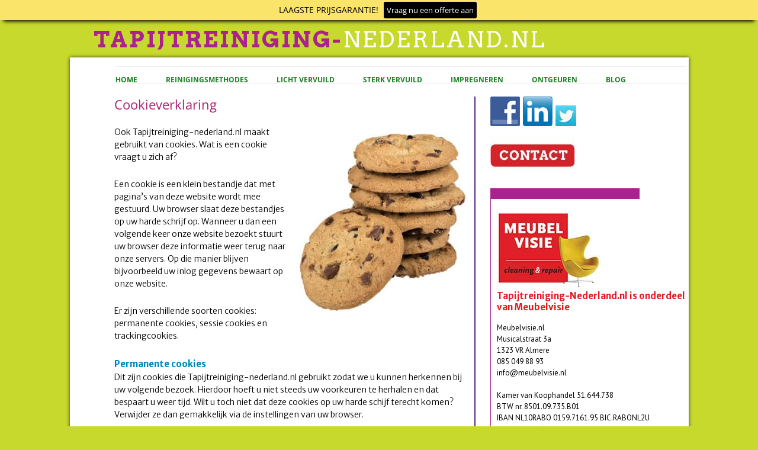

--- FILE ---
content_type: text/html; charset=UTF-8
request_url: https://www.tapijtreiniging-nederland.nl/cookieverklaring/
body_size: 22568
content:
<!DOCTYPE html>
<!--[if IE 7]><html class="ie ie7" lang="nl-NL">
<![endif]-->
<!--[if IE 8]><html class="ie ie8" lang="nl-NL">
<![endif]-->
<!--[if !(IE 7) | !(IE 8)  ]><!--><html lang="nl-NL">
<!--<![endif]--><head><script data-no-optimize="1">var litespeed_docref=sessionStorage.getItem("litespeed_docref");litespeed_docref&&(Object.defineProperty(document,"referrer",{get:function(){return litespeed_docref}}),sessionStorage.removeItem("litespeed_docref"));</script>  <script type="litespeed/javascript">(function(w,d,s,l,i){w[l]=w[l]||[];w[l].push({'gtm.start':new Date().getTime(),event:'gtm.js'});var f=d.getElementsByTagName(s)[0],j=d.createElement(s),dl=l!='dataLayer'?'&l='+l:'';j.async=!0;j.src='https://www.googletagmanager.com/gtm.js?id='+i+dl;f.parentNode.insertBefore(j,f)})(window,document,'script','dataLayer','GTM-NPN4755')</script> <meta charset="UTF-8" /><meta name="viewport" content="width=device-width" /><title>Cookieverklaring - Tapijtreiniging-Nederland.nl</title><link rel="profile" href="https://gmpg.org/xfn/11" /><link rel="pingback" href="https://www.tapijtreiniging-nederland.nl/xmlrpc.php" /><!--[if lt IE 9]> <script src="https://www.tapijtreiniging-nederland.nl/wp-content/themes/twentytwelve/js/html5.js" type="text/javascript"></script> <![endif]--><script async src="https://www.tapijtreiniging-nederland.nl/wp-content/themes/twentytwelve/js/navigation.js?ver=20140711"><meta name='robots' content='noindex, follow' />
	<style>img:is([sizes="auto" i], [sizes^="auto," i]) { contain-intrinsic-size: 3000px 1500px }</style>
	
	<!-- This site is optimized with the Yoast SEO plugin v25.9 - https://yoast.com/wordpress/plugins/seo/ -->
	<meta property="og:locale" content="nl_NL" />
	<meta property="og:type" content="article" />
	<meta property="og:title" content="Cookieverklaring - Tapijtreiniging-Nederland.nl" />
	<meta property="og:description" content="Ook Tapijtreiniging-nederland.nl maakt gebruikt van cookies. Wat is een cookie vraagt u zich af? Een cookie is een klein bestandje dat met pagina&#8217;s van deze website wordt mee gestuurd. Uw browser slaat deze bestandjes op uw harde schrijf op. Wanneer u dan een volgende keer onze website bezoekt stuurt uw browser deze informatie weer terug... Lees verder" />
	<meta property="og:url" content="https://www.tapijtreiniging-nederland.nl/cookieverklaring/" />
	<meta property="og:site_name" content="Tapijtreiniging-Nederland.nl" />
	<meta property="og:image" content="https://www.tapijtreiniging-nederland.nl/wp-content/uploads/2018/05/cookies-280x300.jpg" />
	<meta name="twitter:label1" content="Geschatte leestijd" />
	<meta name="twitter:data1" content="3 minuten" />
	<script type="application/ld+json" class="yoast-schema-graph">{"@context":"https://schema.org","@graph":[{"@type":"WebPage","@id":"https://www.tapijtreiniging-nederland.nl/cookieverklaring/","url":"https://www.tapijtreiniging-nederland.nl/cookieverklaring/","name":"Cookieverklaring - Tapijtreiniging-Nederland.nl","isPartOf":{"@id":"https://www.tapijtreiniging-nederland.nl/#website"},"primaryImageOfPage":{"@id":"https://www.tapijtreiniging-nederland.nl/cookieverklaring/#primaryimage"},"image":{"@id":"https://www.tapijtreiniging-nederland.nl/cookieverklaring/#primaryimage"},"thumbnailUrl":"https://www.tapijtreiniging-nederland.nl/wp-content/uploads/2018/05/cookies-280x300.jpg","datePublished":"2018-05-24T18:27:19+00:00","inLanguage":"nl-NL","potentialAction":[{"@type":"ReadAction","target":["https://www.tapijtreiniging-nederland.nl/cookieverklaring/"]}]},{"@type":"ImageObject","inLanguage":"nl-NL","@id":"https://www.tapijtreiniging-nederland.nl/cookieverklaring/#primaryimage","url":"https://www.tapijtreiniging-nederland.nl/wp-content/uploads/2018/05/cookies.jpg","contentUrl":"https://www.tapijtreiniging-nederland.nl/wp-content/uploads/2018/05/cookies.jpg","width":325,"height":348},{"@type":"WebSite","@id":"https://www.tapijtreiniging-nederland.nl/#website","url":"https://www.tapijtreiniging-nederland.nl/","name":"Tapijtreiniging-Nederland.nl","description":"","potentialAction":[{"@type":"SearchAction","target":{"@type":"EntryPoint","urlTemplate":"https://www.tapijtreiniging-nederland.nl/?s={search_term_string}"},"query-input":{"@type":"PropertyValueSpecification","valueRequired":true,"valueName":"search_term_string"}}],"inLanguage":"nl-NL"}]}</script> <link rel="alternate" type="application/rss+xml" title="Tapijtreiniging-Nederland.nl &raquo; feed" href="https://www.tapijtreiniging-nederland.nl/feed/" /><link rel="alternate" type="application/rss+xml" title="Tapijtreiniging-Nederland.nl &raquo; reacties feed" href="https://www.tapijtreiniging-nederland.nl/comments/feed/" /><style id="litespeed-ccss">.wpcf7 form .wpcf7-response-output{margin:2em .5em 1em;padding:.2em 1em;border:2px solid #00a0d2}.wpcf7 form.init .wpcf7-response-output{display:none}#rmp_menu_trigger-712{width:55px;height:55px;position:fixed;top:10px;border-radius:5px;display:none;text-decoration:none;right:5%;background:#ab218e}#rmp_menu_trigger-712 .rmp-trigger-box{width:25px;color:#fff}#rmp_menu_trigger-712 .responsive-menu-pro-inner{display:block}#rmp_menu_trigger-712 .responsive-menu-pro-inner,#rmp_menu_trigger-712 .responsive-menu-pro-inner:before,#rmp_menu_trigger-712 .responsive-menu-pro-inner:after{width:25px;height:4px;background-color:#fff;border-radius:4px;position:absolute}#rmp_menu_trigger-712 .responsive-menu-pro-inner:before{top:10px}#rmp_menu_trigger-712 .responsive-menu-pro-inner:after{bottom:10px}@media screen and (max-width:800px){#rmp_menu_trigger-712{display:block}#rmp-container-712{position:fixed;top:0;margin:0;overflow:auto;display:block;width:75%;background-color:#c6d92c;background-image:url("");height:100%;left:0;padding-top:0;padding-left:0;padding-bottom:0;padding-right:0}#rmp-menu-wrap-712{padding-top:0;padding-left:0;padding-bottom:0;padding-right:0;background-color:#c6d92c}#rmp-menu-wrap-712 .rmp-menu{width:100%;box-sizing:border-box;margin:0;padding:0}#rmp-menu-wrap-712 .rmp-menu-item{width:100%;list-style:none;margin:0}#rmp-menu-wrap-712 .rmp-menu-item-link{height:44px;line-height:44px;font-size:13px;border-bottom:1px solid #595959;font-family:inherit;color:#595959;text-align:left;background-color:#c6d92c;font-weight:400;letter-spacing:0px;display:block;box-sizing:border-box;width:100%;text-decoration:none;position:relative;overflow:hidden;padding:0 5%;padding-right:54px}#rmp-menu-wrap-712 .rmp-menu-item-link:after,#rmp-menu-wrap-712 .rmp-menu-item-link:before{display:none}#rmp-menu-title-712{background-color:#c6d92c;color:#595959;text-align:left;font-size:14px;padding-top:10%;padding-left:5%;padding-bottom:0;padding-right:5%;font-weight:400}#rmp-menu-title-712>.rmp-menu-title-link{color:#595959;width:100%;background-color:unset;text-decoration:none}#rmp-menu-additional-content-712{padding-top:0;padding-left:5%;padding-bottom:0;padding-right:5%;color:#fff;text-align:center;font-size:16px}}.rmp-container{display:none;visibility:visible;padding:0;z-index:99998}.rmp-container.rmp-slide-left{transform:translateX(-100%);-ms-transform:translateX(-100%);-webkit-transform:translateX(-100%);-moz-transform:translateX(-100%)}.rmp-container::-webkit-scrollbar{width:0}.rmp-container ::-webkit-scrollbar-track{box-shadow:inset 0 0 5px transparent}.rmp-container ::-webkit-scrollbar-thumb{background:0 0}.rmp-container .rmp-menu-wrap .rmp-menu{border-radius:0;box-shadow:none;background:0 0;border:0;bottom:auto;box-sizing:border-box;clip:auto;color:#666;display:block;float:none;font-family:inherit;font-size:14px;height:auto;left:auto;line-height:1.7;list-style-type:none;margin:0;min-height:auto;max-height:none;opacity:1;outline:none;overflow:visible;padding:0;position:relative;right:auto;text-align:left;text-decoration:none;text-indent:0;text-transform:none;transform:none;top:auto;visibility:inherit;width:auto;word-wrap:break-word;white-space:normal}.rmp-container .rmp-menu-additional-content{display:block;word-break:break-word}.rmp-container .rmp-menu-title{display:flex;flex-direction:column}button.rmp_menu_trigger{z-index:999999;overflow:hidden;outline:none;border:0;display:none;margin:0;padding:0}button.rmp_menu_trigger .responsive-menu-pro-inner:before,button.rmp_menu_trigger .responsive-menu-pro-inner:after{content:"";display:block}button.rmp_menu_trigger .responsive-menu-pro-inner:before{top:10px}button.rmp_menu_trigger .responsive-menu-pro-inner:after{bottom:10px}button.rmp_menu_trigger .rmp-trigger-box{width:40px;display:inline-block;position:relative;vertical-align:super}.widget-title{display:none}.socialmedia img{margin-right:5px}aside#custom_html-2{margin-bottom:0}#wraplogo{padding-top:15px!important}.notificationbar{position:fixed;width:100%;background-color:#fae469;text-align:center;text-transform:uppercase;padding:10px 0;-webkit-box-shadow:0 8px 6px -6px #000;-moz-box-shadow:0 8px 6px -6px #000;box-shadow:0 8px 6px -6px #000}.notificationbar a{font-size:13px;text-transform:none;background-color:#000;color:#fff;padding:5px;-webkit-border-radius:3px;-moz-border-radius:3px;border-radius:3px;margin:0 5px;text-decoration:none}footer.entry-meta{padding-left:35px}.mobbelons{margin-bottom:25px;background-color:#df2027;color:#fff;padding:5px;border-radius:25px;display:none;text-align:center;line-height:22px;font-family:arial;margin-top:20px}.mobbelons a{font-weight:700;font-size:18px;color:#fff}h1.entry-title{padding-left:35px;color:#ab2175}body{-webkit-text-size-adjust:100%!important}html{-webkit-text-size-adjust:100%!important}.site-content article{margin-bottom:50px!important}html,body,div,span,h1,h2,h3,p,a,img,ul,li,article,aside,footer,header,hgroup,nav{margin:0;padding:0;border:0;font-size:100%;vertical-align:baseline}body{line-height:1}ul{list-style:none}h1,h2,h3{clear:both}h2{font-family:'Merriweather Sans',sans-serif;font-size:15px!important;font-weight::700!important;color:#0087b5;margin-bottom:-3px!important}h3{font-family:pt sans;font-size:13px;text-transform:uppercase;letter-spacing:1px;color:#d2232a;margin-bottom:-1px!important}.entry-content img,.widget img{max-width:100%}img[class*=align],img[class*=wp-image-]{height:auto}img.size-full{max-width:100%;height:auto}.alignleft{float:left}.alignright{float:right}html{font-size:87.5%}body{font-size:14px;font-size:1rem;font-family:Helvetica,Arial,sans-serif;color:#000}body.custom-font-enabled{font-family:"Open Sans",Helvetica,Arial,sans-serif}a{outline:none;color:#ab218e}.assistive-text{position:absolute!important;clip:rect(1px,1px,1px,1px)}.site{background-color:#fff}.site-content{margin:24px 0 0;margin:1.714285714rem 0 0}.widget-area{margin:24px 0 0;margin:1.714285714rem 0 0}.site-header h2{text-align:center}.site-header h2{font-weight:400;font-size:13px;font-size:.928571429rem;line-height:1.846153846;color:#757575}.main-navigation{margin-top:15px;margin-top:1.071428571428571rem;text-align:center}.main-navigation li{margin-top:24px;margin-top:1.714285714rem;font-size:12px;font-size:.857142857rem;line-height:1.42857143}.main-navigation a{color:#5e5e5e}.main-navigation ul.nav-menu{display:none}.menu-toggle{display:inline-block}.widget-area .widget{-webkit-hyphens:auto;-moz-hyphens:auto;hyphens:auto;margin-bottom:48px;margin-bottom:3.428571429rem;word-wrap:break-word}.widget-area .widget h3{margin-bottom:24px;margin-bottom:1.714285714rem}.widget-area .widget .textwidget{font-size:13px;font-size:.928571429rem;line-height:19px;width:325px}.widget-area .widget a{color:#757575}footer[role=contentinfo]{clear:both;font-size:12px;font-size:.857142857rem;line-height:2;max-width:960px;max-width:68.571428571rem;margin-top:24px;margin-top:1.714285714rem;margin-left:auto;margin-right:auto;padding:24px 0;padding:1.714285714rem 0}.entry-meta{clear:both}.entry-header{margin-bottom:24px;margin-bottom:1.714285714rem}.entry-header .entry-title{font-size:20px;font-size:1.428571429rem;line-height:1.2;font-weight:400}.entry-content{line-height:1.714285714;padding-left:35px}.entry-content h2{margin:24px 0;margin:1.714285714rem 0;line-height:1.714285714}.entry-content h2{font-size:18px;font-size:1.285714286rem;line-height:1.6}.entry-content p{margin:3px 0 0;margin:.2142857142857143rem 0 25px;line-height:21px;font-family:'Merriweather Sans',sans-serif;font-weight:300}img.alignleft{margin:12px 24px 12px 0;margin:.857142857rem 1.714285714rem .857142857rem 0}img.alignright{margin:12px 0 12px 24px;margin:.857142857rem 0 .857142857rem 1.714285714rem}.site-content article{margin-bottom:72px;margin-bottom:5.142857143rem;word-wrap:break-word;-webkit-hyphens:auto;-moz-hyphens:auto;hyphens:auto}footer.entry-meta{display:none;margin-top:0;margin-top:0;font-size:13px;font-size:.928571429rem;line-height:1.846153846;color:#757575}@media screen and (min-width:600px){.site{margin:0 auto;max-width:965px;max-width:68.92857142857143rem;overflow:hidden}.site-content{float:left;width:65.104167%}.widget-area{float:right;width:295px}.site-header h2{text-align:left}.main-navigation ul.nav-menu{display:inline-block!important;text-align:left;width:100%;margin-left:37px}.main-navigation ul{margin:0;text-indent:0}.main-navigation li a,.main-navigation li{display:inline-block;text-decoration:none;color:#1b7e22!important;font-weight:700;font-size:12px}.main-navigation li a{border-bottom:0;color:#6a6a6a;line-height:3.692307692;text-transform:uppercase;white-space:nowrap}.main-navigation li{margin:0 48px -20px 0;position:relative}.menu-toggle{display:none}.entry-header .entry-title{font-size:22px;font-size:1.571428571rem}}@media only screen and (min-width:668px) and (max-width:768px){.widget-area{float:right;width:265px}.main-navigation li a,.main-navigation li{font-size:13px}.main-navigation ul.nav-menu{margin-left:7px}.main-navigation li{margin:0 12px -20px 0}.site-content{float:left;width:59.104167%}h3.menu-toggle{display:none}div#wraplogo{width:100%!important}body{background-color:#c6d92c}.logo{font-size:26px!important;margin-bottom:11px!important}#wraplogo{width:100%!important}.logo{margin-bottom:12px!important}html{background-color:#c6d92c}.main-navigation{margin-top:15px!important;text-align:center}.menu-toggle{display:inline-block;margin-top:15px!important}}@media only screen and (min-width:415px) and (max-width:667px){#text-4{width:85%!important}.widget-area{float:right;width:37%!important}.main-navigation li a,.main-navigation li{font-size:13px}.main-navigation ul.nav-menu{margin-left:7px}.main-navigation li{margin:0 12px -20px 0}.site-content{float:left;width:55.104167%}h3.menu-toggle{display:none}div#wraplogo{width:100%!important}body{background-color:#c6d92c}.logo{font-size:26px!important;margin-bottom:11px!important}#wraplogo{width:100%!important}.logo{margin-bottom:12px!important}html{background-color:#c6d92c}.main-navigation{margin-top:0!important;text-align:center;display:none}.menu-toggle{display:inline-block;margin-top:15px!important}.mobbelons{display:block}}@media only screen and (max-width:414px){.mobbelons{display:block}div#secondary{width:90%}.entry-content{padding-left:10px!important;padding-right:10px!important}.logo{font-size:19px!important;padding-left:10px;margin-bottom:12px!important;margin-top:-18px!important}.main-navigation li a,.main-navigation li{font-size:13px}.main-navigation ul.nav-menu{margin-left:7px}.main-navigation li{margin:0 12px -20px 0}.site-content{float:left;width:90%}h3.menu-toggle{display:none}div#wraplogo{width:100%!important}body{background-color:#c6d92c}#wraplogo{width:100%!important}html{background-color:#c6d92c}.main-navigation{margin-top:15px!important;text-align:center}.menu-toggle{display:inline-block;margin-top:15px!important}#primary{border-right:0 solid #532c81!important;padding-right:0!important}}@media screen and (min-width:960px){body{background-color:#c6d92c}body .site{margin-top:48px;margin-top:3.428571429rem;margin-bottom:48px;margin-bottom:3.428571429rem;-webkit-box-shadow:0px 0px 6px 0px rgba(0,0,0,.75);-moz-box-shadow:0px 0px 6px 0px rgba(0,0,0,.75);box-shadow:0px 0px 6px 0px rgba(0,0,0,.75)}}#wraplogo{width:965px;margin-left:auto;margin-right:auto}.logo{font-size:38px;font-family:'Arvo',serif;font-weight:700;text-transform:uppercase;margin-top:32px;margin-bottom:-36px;color:#ab218e;margin-left:0;letter-spacing:3px}.logo a{text-decoration:none!important;color:#ab218e}.nav-menu{margin-left:35px;font-size:13px}#text-4{margin-top:100px;background-color:#fff;color:#000;padding-top:22px;padding-left:10px;padding-bottom:22px;width:241px;font-family:pt sans;font-size:14px;border:1px solid #ab218e;border-top:18px solid #ab218e;border-right:0}#text-4 .textwidget{line-height:19px!important}#text-4 .textwidget a{color:#000;text-decoration:none!important}#primary{border-right:2px solid #532c81;padding-right:15px}@media screen and (max-width:999px){#wraplogo{width:100%}.site{margin-top:3.428571429rem}body{background-color:#c6d92c}.logo{margin-left:10px}}@media screen and (max-width:960px){.main-navigation li{margin:0 46px -20px 0}.main-navigation ul.nav-menu{margin-left:27px}.widget-area{width:30%}.entry-content{padding-left:3%;padding-right:3%}h1.entry-title{padding-left:3%;padding-right:3%}footer.entry-meta{padding-left:3%}}@media screen and (max-width:940px){.main-navigation li{margin:0 40px -20px 0}}@media screen and (max-width:900px){.main-navigation li{margin:0 35px -20px 0}}@media screen and (max-width:860px){.main-navigation li{margin:0 30px -20px 0}.main-navigation ul.nav-menu{margin-left:20px}}@media screen and (max-width:830px){.main-navigation li{margin:0 25px -20px 0}}@media screen and (max-width:800px){#wraplogo{padding-top:0!important}.notificationbar{display:none}.menu-topmenu-container{display:none}.logo{font-size:25px}body{padding-top:0!important}#primary{margin-bottom:25px}}@media screen and (max-width:768px){.site{margin-top:1.428571rem}.widget-area{width:36%}}@media screen and (max-width:675px){.logo{font-size:21px!important}}@media screen and (max-width:600px){.site-content{width:100%}.widget-area{width:95%!important;margin-left:15px;margin-right:15px;float:none}#primary{border-right:0 solid #532c81;padding-right:0}}@media screen and (max-width:575px){div#wraplogo{margin-left:0}.logo{font-size:18px!important}}@media screen and (max-width:525px){.logo{margin-top:17px!important;font-size:22px!important;text-align:center}div#wraplogo{width:300px!important}}@media screen and (max-width:414px){div#wraplogo{margin-top:25px}.logo{font-size:17px!important}}@media screen and (max-width:365px){.logo{margin-top:-9px!important;margin-left:-40px;font-size:18px!important}}@media screen and (max-width:320px){.logo{font-size:17px!important;margin-left:-65px}}body{background-color:#e6e6e6}.assistive-text{clip:rect(1px 1px 1px 1px)}img.size-full,img[class*=align],img[class*=wp-image-]{width:auto}.site{box-shadow:0 2px 6px rgba(100,100,100,.3);margin:48px auto;max-width:960px;overflow:hidden;padding:0 40px}.site-content{float:left;width:65.104166667%}.widget-area{float:right;width:26.041666667%}.site-header h2{text-align:left}.main-navigation ul.nav-menu{border-bottom:1px solid #ededed;border-top:1px solid #ededed;display:inline-block!important;text-align:left;width:100%}.main-navigation ul{margin:0;text-indent:0}.main-navigation li a,.main-navigation li{display:inline-block;text-decoration:none}.main-navigation li a{border-bottom:0;color:#6a6a6a;line-height:3.692307692;text-transform:uppercase}.main-navigation li{margin:0 40px 0 0;position:relative}.main-navigation .menu-toggle{display:none}.entry-header .entry-title{font-size:22px}#klantenvertellen-snippet .noshow{display:none}#klantenvertellen-snippet .score span{position:relative;margin-top:-.6em}@media all and (max-width:199px){#klantenvertellen-snippet .score span{font-size:.5em;font-weight:300;position:relative;top:-.6em}}</style><link rel="preload" data-asynced="1" data-optimized="2" as="style" onload="this.onload=null;this.rel='stylesheet'" href="https://www.tapijtreiniging-nederland.nl/wp-content/litespeed/css/8789ab85ba9f28f8d2e0664669b052da.css?ver=6d846" /><script data-optimized="1" type="litespeed/javascript" data-src="https://www.tapijtreiniging-nederland.nl/wp-content/plugins/litespeed-cache/assets/js/css_async.min.js"></script> <style id='responsive-menu-inline-css' type='text/css'>#rmp_menu_trigger-712{width: 55px;height: 55px;position: fixed;top: 10px;border-radius: 5px;display: none;text-decoration: none;right: 5%;background: #ab218e;transition: transform 0.5s, background-color 1s}#rmp_menu_trigger-712:hover, #rmp_menu_trigger-712:focus{background: #000;text-decoration: unset}#rmp_menu_trigger-712.is-active{background: #ab218e}#rmp_menu_trigger-712 .rmp-trigger-box{width: 25px;color: #fff}#rmp_menu_trigger-712 .rmp-trigger-icon-active, #rmp_menu_trigger-712 .rmp-trigger-text-open{display: none}#rmp_menu_trigger-712.is-active .rmp-trigger-icon-active, #rmp_menu_trigger-712.is-active .rmp-trigger-text-open{display: inline}#rmp_menu_trigger-712.is-active .rmp-trigger-icon-inactive, #rmp_menu_trigger-712.is-active .rmp-trigger-text{display: none}#rmp_menu_trigger-712 .rmp-trigger-label{color: #fff;pointer-events: none;line-height: 13px;font-family: inherit;font-size: 13px;display: inline;text-transform: inherit}#rmp_menu_trigger-712 .rmp-trigger-label.rmp-trigger-label-top{display: block;margin-bottom: 12px}#rmp_menu_trigger-712 .rmp-trigger-label.rmp-trigger-label-bottom{display: block;margin-top: 12px}#rmp_menu_trigger-712 .responsive-menu-pro-inner{display: block}#rmp_menu_trigger-712 .rmp-trigger-icon-inactive .rmp-font-icon{color: #FFFFFF}#rmp_menu_trigger-712 .responsive-menu-pro-inner, #rmp_menu_trigger-712 .responsive-menu-pro-inner::before, #rmp_menu_trigger-712 .responsive-menu-pro-inner::after{width: 25px;height: 4px;background-color: #FFFFFF;border-radius: 4px;position: absolute}#rmp_menu_trigger-712 .rmp-trigger-icon-active .rmp-font-icon{color: #FFFFFF}#rmp_menu_trigger-712.is-active .responsive-menu-pro-inner, #rmp_menu_trigger-712.is-active .responsive-menu-pro-inner::before, #rmp_menu_trigger-712.is-active .responsive-menu-pro-inner::after{background-color: #FFFFFF}#rmp_menu_trigger-712:hover .rmp-trigger-icon-inactive .rmp-font-icon{color: #FFFFFF}#rmp_menu_trigger-712:not(.is-active):hover .responsive-menu-pro-inner, #rmp_menu_trigger-712:not(.is-active):hover .responsive-menu-pro-inner::before, #rmp_menu_trigger-712:not(.is-active):hover .responsive-menu-pro-inner::after{background-color: #FFFFFF}#rmp_menu_trigger-712 .responsive-menu-pro-inner::before{top: 10px}#rmp_menu_trigger-712 .responsive-menu-pro-inner::after{bottom: 10px}#rmp_menu_trigger-712.is-active .responsive-menu-pro-inner::after{bottom: 0}@media screen and (max-width: 800px){#rmp_menu_trigger-712{display: block}#rmp-container-712{position: fixed;top: 0;margin: 0;transition: transform 0.5s;overflow: auto;display: block;width: 75%;background-color: #c6d92c;background-image: url("");height: 100%;left: 0;padding-top: 0px;padding-left: 0px;padding-bottom: 0px;padding-right: 0px}#rmp-menu-wrap-712{padding-top: 0px;padding-left: 0px;padding-bottom: 0px;padding-right: 0px;background-color: #c6d92c}#rmp-menu-wrap-712 .rmp-menu, #rmp-menu-wrap-712 .rmp-submenu{width: 100%;box-sizing: border-box;margin: 0;padding: 0}#rmp-menu-wrap-712 .rmp-submenu-depth-1 .rmp-menu-item-link{padding-left: 10%}#rmp-menu-wrap-712 .rmp-submenu-depth-2 .rmp-menu-item-link{padding-left: 15%}#rmp-menu-wrap-712 .rmp-submenu-depth-3 .rmp-menu-item-link{padding-left: 20%}#rmp-menu-wrap-712 .rmp-submenu-depth-4 .rmp-menu-item-link{padding-left: 25%}#rmp-menu-wrap-712 .rmp-submenu.rmp-submenu-open{display: block}#rmp-menu-wrap-712 .rmp-menu-item{width: 100%;list-style: none;margin: 0}#rmp-menu-wrap-712 .rmp-menu-item-link{height: 44px;line-height: 44px;font-size: 13px;border-bottom: 1px solid #595959;font-family: inherit;color: #595959;text-align: left;background-color: #c6d92c;font-weight: normal;letter-spacing: 0px;display: block;box-sizing: border-box;width: 100%;text-decoration: none;position: relative;overflow: hidden;transition: background-color 1s, border-color 1s, 1s;padding: 0 5%;padding-right: 54px}#rmp-menu-wrap-712 .rmp-menu-item-link:after, #rmp-menu-wrap-712 .rmp-menu-item-link:before{display: none}#rmp-menu-wrap-712 .rmp-menu-item-link:hover, #rmp-menu-wrap-712 .rmp-menu-item-link:focus{color: #515151;border-color: #595959;background-color: #c6d92c}#rmp-menu-wrap-712 .rmp-menu-item-link:focus{outline: none;border-color: unset;box-shadow: unset}#rmp-menu-wrap-712 .rmp-menu-item-link .rmp-font-icon{height: 44px;line-height: 44px;margin-right: 10px;font-size: 13px}#rmp-menu-wrap-712 .rmp-menu-current-item .rmp-menu-item-link{color: #595959;border-color: #212121;background-color: #c6d92c}#rmp-menu-wrap-712 .rmp-menu-current-item .rmp-menu-item-link:hover, #rmp-menu-wrap-712 .rmp-menu-current-item .rmp-menu-item-link:focus{color: #515151;border-color: #3f3f3f;background-color: #c6d92c}#rmp-menu-wrap-712 .rmp-menu-subarrow{position: absolute;top: 0;bottom: 0;text-align: center;overflow: hidden;background-size: cover;overflow: hidden;right: 0;border-left-style: solid;border-left-color: #595959;border-left-width: 1px;height: 44px;width: 44px;color: #595959;background-color: #c6d92c}#rmp-menu-wrap-712 .rmp-menu-subarrow svg{fill: #595959}#rmp-menu-wrap-712 .rmp-menu-subarrow:hover{color: #515151;border-color: #595959;background-color: #c6d92c}#rmp-menu-wrap-712 .rmp-menu-subarrow:hover svg{fill: #515151}#rmp-menu-wrap-712 .rmp-menu-subarrow .rmp-font-icon{margin-right: unset}#rmp-menu-wrap-712 .rmp-menu-subarrow *{vertical-align: middle;line-height: 44px}#rmp-menu-wrap-712 .rmp-menu-subarrow-active{display: block;background-size: cover;color: #fff;border-color: #212121;background-color: #212121}#rmp-menu-wrap-712 .rmp-menu-subarrow-active svg{fill: #fff}#rmp-menu-wrap-712 .rmp-menu-subarrow-active:hover{color: #fff;border-color: #fff;background-color: #3f3f3f}#rmp-menu-wrap-712 .rmp-menu-subarrow-active:hover svg{fill: #fff}#rmp-menu-wrap-712 .rmp-submenu{display: none}#rmp-menu-wrap-712 .rmp-submenu .rmp-menu-item-link{height: 44px;line-height: 44px;letter-spacing: 0px;font-size: 13px;border-bottom: 1px solid #595959;font-family: inherit;font-weight: normal;color: #595959;text-align: left;background-color: #c6d92c}#rmp-menu-wrap-712 .rmp-submenu .rmp-menu-item-link:hover, #rmp-menu-wrap-712 .rmp-submenu .rmp-menu-item-link:focus{color: #515151;border-color: #595959;background-color: #c6d92c}#rmp-menu-wrap-712 .rmp-submenu .rmp-menu-current-item .rmp-menu-item-link{color: #595959;border-color: #212121;background-color: #c6d92c}#rmp-menu-wrap-712 .rmp-submenu .rmp-menu-current-item .rmp-menu-item-link:hover, #rmp-menu-wrap-712 .rmp-submenu .rmp-menu-current-item .rmp-menu-item-link:focus{color: #515151;border-color: #3f3f3f;background-color: #c6d92c}#rmp-menu-wrap-712 .rmp-submenu .rmp-menu-subarrow{right: 0;border-right: unset;border-left-style: solid;border-left-color: #595959;border-left-width: 1px;height: 44px;line-height: 44px;width: 44px;color: #595959;background-color: #c6d92c}#rmp-menu-wrap-712 .rmp-submenu .rmp-menu-subarrow:hover{color: #515151;border-color: #595959;background-color: #c6d92c}#rmp-menu-wrap-712 .rmp-submenu .rmp-menu-subarrow-active{color: #fff;border-color: #212121;background-color: #212121}#rmp-menu-wrap-712 .rmp-submenu .rmp-menu-subarrow-active:hover{color: #fff;border-color: #fff;background-color: #3f3f3f}#rmp-menu-wrap-712 .rmp-menu-item-description{margin: 0;padding: 5px 5%;opacity: 0.8;color: #595959}#rmp-search-box-712{display: block;padding-top: 0px;padding-left: 5%;padding-bottom: 0px;padding-right: 5%}#rmp-search-box-712 .rmp-search-form{margin: 0}#rmp-search-box-712 .rmp-search-box{background: #fff;border: 1px solid #dadada;color: #333;width: 100%;padding: 0 5%;border-radius: 30px;height: 45px;-webkit-appearance: none}#rmp-search-box-712 .rmp-search-box::placeholder{color: #C7C7CD}#rmp-search-box-712 .rmp-search-box:focus{background-color: #fff;outline: 2px solid #dadada;color: #333}#rmp-menu-title-712{background-color: #c6d92c;color: #595959;text-align: left;font-size: 14px;padding-top: 10%;padding-left: 5%;padding-bottom: 0%;padding-right: 5%;font-weight: 400;transition: background-color 1s, border-color 1s, color 1s}#rmp-menu-title-712:hover{background-color: #c6d92c;color: #515151}#rmp-menu-title-712 > .rmp-menu-title-link{color: #595959;width: 100%;background-color: unset;text-decoration: none}#rmp-menu-title-712 > .rmp-menu-title-link:hover{color: #515151}#rmp-menu-title-712 .rmp-font-icon{font-size: 14px}#rmp-menu-additional-content-712{padding-top: 0px;padding-left: 5%;padding-bottom: 0px;padding-right: 5%;color: #fff;text-align: center;font-size: 16px}}.rmp-container{display: none;visibility: visible;padding: 0px 0px 0px 0px;z-index: 99998;transition: all 0.3s}.rmp-container.rmp-fade-top, .rmp-container.rmp-fade-left, .rmp-container.rmp-fade-right, .rmp-container.rmp-fade-bottom{display: none}.rmp-container.rmp-slide-left, .rmp-container.rmp-push-left{transform: translateX(-100%);-ms-transform: translateX(-100%);-webkit-transform: translateX(-100%);-moz-transform: translateX(-100%)}.rmp-container.rmp-slide-left.rmp-menu-open, .rmp-container.rmp-push-left.rmp-menu-open{transform: translateX(0);-ms-transform: translateX(0);-webkit-transform: translateX(0);-moz-transform: translateX(0)}.rmp-container.rmp-slide-right, .rmp-container.rmp-push-right{transform: translateX(100%);-ms-transform: translateX(100%);-webkit-transform: translateX(100%);-moz-transform: translateX(100%)}.rmp-container.rmp-slide-right.rmp-menu-open, .rmp-container.rmp-push-right.rmp-menu-open{transform: translateX(0);-ms-transform: translateX(0);-webkit-transform: translateX(0);-moz-transform: translateX(0)}.rmp-container.rmp-slide-top, .rmp-container.rmp-push-top{transform: translateY(-100%);-ms-transform: translateY(-100%);-webkit-transform: translateY(-100%);-moz-transform: translateY(-100%)}.rmp-container.rmp-slide-top.rmp-menu-open, .rmp-container.rmp-push-top.rmp-menu-open{transform: translateY(0);-ms-transform: translateY(0);-webkit-transform: translateY(0);-moz-transform: translateY(0)}.rmp-container.rmp-slide-bottom, .rmp-container.rmp-push-bottom{transform: translateY(100%);-ms-transform: translateY(100%);-webkit-transform: translateY(100%);-moz-transform: translateY(100%)}.rmp-container.rmp-slide-bottom.rmp-menu-open, .rmp-container.rmp-push-bottom.rmp-menu-open{transform: translateX(0);-ms-transform: translateX(0);-webkit-transform: translateX(0);-moz-transform: translateX(0)}.rmp-container::-webkit-scrollbar{width: 0px}.rmp-container ::-webkit-scrollbar-track{box-shadow: inset 0 0 5px transparent}.rmp-container ::-webkit-scrollbar-thumb{background: transparent}.rmp-container ::-webkit-scrollbar-thumb:hover{background: transparent}.rmp-container .rmp-menu-wrap .rmp-menu{transition: none;border-radius: 0;box-shadow: none;background: none;border: 0;bottom: auto;box-sizing: border-box;clip: auto;color: #666;display: block;float: none;font-family: inherit;font-size: 14px;height: auto;left: auto;line-height: 1.7;list-style-type: none;margin: 0;min-height: auto;max-height: none;opacity: 1;outline: none;overflow: visible;padding: 0;position: relative;pointer-events: auto;right: auto;text-align: left;text-decoration: none;text-indent: 0;text-transform: none;transform: none;top: auto;visibility: inherit;width: auto;word-wrap: break-word;white-space: normal}.rmp-container .rmp-menu-additional-content{display: block;word-break: break-word}.rmp-container .rmp-menu-title{display: flex;flex-direction: column}.rmp-container .rmp-menu-title .rmp-menu-title-image{max-width: 100%;margin-bottom: 15px;display: block;margin: auto;margin-bottom: 15px}button.rmp_menu_trigger{z-index: 999999;overflow: hidden;outline: none;border: 0;display: none;margin: 0;transition: transform 0.5s, background-color 0.5s;padding: 0}button.rmp_menu_trigger .responsive-menu-pro-inner::before, button.rmp_menu_trigger .responsive-menu-pro-inner::after{content: "";display: block}button.rmp_menu_trigger .responsive-menu-pro-inner::before{top: 10px}button.rmp_menu_trigger .responsive-menu-pro-inner::after{bottom: 10px}button.rmp_menu_trigger .rmp-trigger-box{width: 40px;display: inline-block;position: relative;pointer-events: none;vertical-align: super}.admin-bar .rmp-container, .admin-bar .rmp_menu_trigger{margin-top: 32px !important}@media screen and (max-width: 782px){.admin-bar .rmp-container, .admin-bar .rmp_menu_trigger{margin-top: 46px !important}}.rmp-menu-trigger-boring .responsive-menu-pro-inner{transition-property: none}.rmp-menu-trigger-boring .responsive-menu-pro-inner::after, .rmp-menu-trigger-boring .responsive-menu-pro-inner::before{transition-property: none}.rmp-menu-trigger-boring.is-active .responsive-menu-pro-inner{transform: rotate(45deg)}.rmp-menu-trigger-boring.is-active .responsive-menu-pro-inner:before{top: 0;opacity: 0}.rmp-menu-trigger-boring.is-active .responsive-menu-pro-inner:after{bottom: 0;transform: rotate(-90deg)}</style><style id='twentytwelve-style-inline-css' type='text/css'>#lstc-comment-subscription label.lstc-label {
						display: inline-block;
						vertical-align: middle;
					}
					#lstc-comment-subscription {
						margin-top: 1em;
					}
					#lstc-comment-subscription input#lstc_subscribe {
						margin-right: 0.5em;
					}</style><!--[if lt IE 9]><link rel='stylesheet' id='twentytwelve-ie-css' href='https://www.tapijtreiniging-nederland.nl/wp-content/themes/twentytwelve/css/ie.css' type='text/css' media='all' />
<![endif]--> <script type="litespeed/javascript" data-src="https://www.tapijtreiniging-nederland.nl/wp-includes/js/jquery/jquery.min.js" id="jquery-core-js"></script> <link rel="https://api.w.org/" href="https://www.tapijtreiniging-nederland.nl/wp-json/" /><link rel="alternate" title="JSON" type="application/json" href="https://www.tapijtreiniging-nederland.nl/wp-json/wp/v2/pages/508" /><link rel="EditURI" type="application/rsd+xml" title="RSD" href="https://www.tapijtreiniging-nederland.nl/xmlrpc.php?rsd" /><link rel='shortlink' href='https://www.tapijtreiniging-nederland.nl/?p=508' /><link rel="alternate" title="oEmbed (JSON)" type="application/json+oembed" href="https://www.tapijtreiniging-nederland.nl/wp-json/oembed/1.0/embed?url=https%3A%2F%2Fwww.tapijtreiniging-nederland.nl%2Fcookieverklaring%2F" /><link rel="alternate" title="oEmbed (XML)" type="text/xml+oembed" href="https://www.tapijtreiniging-nederland.nl/wp-json/oembed/1.0/embed?url=https%3A%2F%2Fwww.tapijtreiniging-nederland.nl%2Fcookieverklaring%2F&#038;format=xml" /> <script type="litespeed/javascript">(function(url){if(/(?:Chrome\/26\.0\.1410\.63 Safari\/537\.31|WordfenceTestMonBot)/.test(navigator.userAgent)){return}
var addEvent=function(evt,handler){if(window.addEventListener){document.addEventListener(evt,handler,!1)}else if(window.attachEvent){document.attachEvent('on'+evt,handler)}};var removeEvent=function(evt,handler){if(window.removeEventListener){document.removeEventListener(evt,handler,!1)}else if(window.detachEvent){document.detachEvent('on'+evt,handler)}};var evts='contextmenu dblclick drag dragend dragenter dragleave dragover dragstart drop keydown keypress keyup mousedown mousemove mouseout mouseover mouseup mousewheel scroll'.split(' ');var logHuman=function(){if(window.wfLogHumanRan){return}
window.wfLogHumanRan=!0;var wfscr=document.createElement('script');wfscr.type='text/javascript';wfscr.async=!0;wfscr.src=url+'&r='+Math.random();(document.getElementsByTagName('head')[0]||document.getElementsByTagName('body')[0]).appendChild(wfscr);for(var i=0;i<evts.length;i++){removeEvent(evts[i],logHuman)}};for(var i=0;i<evts.length;i++){addEvent(evts[i],logHuman)}})('//www.tapijtreiniging-nederland.nl/?wordfence_lh=1&hid=025078FB7281118579DB56FA21D55BCA')</script><link rel="icon" href="https://www.tapijtreiniging-nederland.nl/wp-content/uploads/2018/10/cropped-Tapijtreinigingnl-1-32x32.png" sizes="32x32" /><link rel="icon" href="https://www.tapijtreiniging-nederland.nl/wp-content/uploads/2018/10/cropped-Tapijtreinigingnl-1-192x192.png" sizes="192x192" /><link rel="apple-touch-icon" href="https://www.tapijtreiniging-nederland.nl/wp-content/uploads/2018/10/cropped-Tapijtreinigingnl-1-180x180.png" /><meta name="msapplication-TileImage" content="https://www.tapijtreiniging-nederland.nl/wp-content/uploads/2018/10/cropped-Tapijtreinigingnl-1-270x270.png" /></head><body data-rsssl=1 class="wp-singular page-template-default page page-id-508 wp-embed-responsive wp-theme-twentytwelve wp-child-theme-twentytwelve-child custom-font-enabled single-author">
<noscript><iframe data-lazyloaded="1" src="about:blank" data-litespeed-src="https://www.googletagmanager.com/ns.html?id=GTM-NPN4755"
height="0" width="0" style="display:none;visibility:hidden"></iframe></noscript><div class="notificationbar">Laagste prijsgarantie! <a href="/contact">Vraag nu een offerte aan</a></div><div id="wraplogo"><div class="logo"><a href="https://www.tapijtreiniging-nederland.nl">Tapijtreiniging-<span style="color:#fff; font-weight:400;">Nederland.nl</span></a></div></div><div id="page" class="hfeed site"><header id="masthead" class="site-header" role="banner"><hgroup><nav id="site-navigation" class="main-navigation" role="navigation"><h3 class="menu-toggle">Menu</h3>
<a class="assistive-text" href="#content" title="Ga naar de inhoud">Ga naar de inhoud</a><div class="menu-topmenu-container"><ul id="menu-topmenu" class="nav-menu"><li id="menu-item-24" class="menu-item menu-item-type-post_type menu-item-object-page menu-item-home menu-item-24"><a href="https://www.tapijtreiniging-nederland.nl/">Home</a></li><li id="menu-item-23" class="menu-item menu-item-type-post_type menu-item-object-page menu-item-23"><a href="https://www.tapijtreiniging-nederland.nl/reinigingsmethodes/">Reinigingsmethodes</a></li><li id="menu-item-22" class="menu-item menu-item-type-post_type menu-item-object-page menu-item-22"><a href="https://www.tapijtreiniging-nederland.nl/tapijt-reiniging/">Licht vervuild</a></li><li id="menu-item-21" class="menu-item menu-item-type-post_type menu-item-object-page menu-item-21"><a href="https://www.tapijtreiniging-nederland.nl/dieptereiniging-sterk-vervuild/">Sterk vervuild</a></li><li id="menu-item-20" class="menu-item menu-item-type-post_type menu-item-object-page menu-item-20"><a href="https://www.tapijtreiniging-nederland.nl/impregneren/">Impregneren</a></li><li id="menu-item-19" class="menu-item menu-item-type-post_type menu-item-object-page menu-item-19"><a href="https://www.tapijtreiniging-nederland.nl/ontgeuren/">Ontgeuren</a></li><li id="menu-item-315" class="menu-item menu-item-type-post_type menu-item-object-page menu-item-315"><a href="https://www.tapijtreiniging-nederland.nl/blog/">Blog</a></li></ul></div></nav><h2 class="site-description"></h2></hgroup></header><div class="mobbelons">Vragen?<br /><a href="tel:0365251281">Bel ons!</a></div><div id="main" class="wrapper"><div id="primary" class="site-content"><div id="content" role="main"><article id="post-508" class="post-508 page type-page status-publish hentry"><header class="entry-header"><h1 class="entry-title">Cookieverklaring</h1></header><div class="entry-content"><p><img data-lazyloaded="1" src="[data-uri]" fetchpriority="high" decoding="async" data-src="https://www.tapijtreiniging-nederland.nl/wp-content/uploads/2018/05/cookies-280x300.jpg" alt="" width="280" height="300" class="alignright size-medium wp-image-509" data-srcset="https://www.tapijtreiniging-nederland.nl/wp-content/uploads/2018/05/cookies-280x300.jpg 280w, https://www.tapijtreiniging-nederland.nl/wp-content/uploads/2018/05/cookies.jpg 325w" data-sizes="(max-width: 280px) 100vw, 280px" />Ook Tapijtreiniging-nederland.nl maakt gebruikt van cookies. Wat is een cookie vraagt u zich af?</p><p>Een cookie is een klein bestandje dat met pagina&#8217;s van deze website wordt mee gestuurd. Uw browser slaat deze bestandjes op uw harde schrijf op. Wanneer u dan een volgende keer onze website bezoekt stuurt uw browser deze informatie weer terug naar onze servers. Op die manier blijven bijvoorbeeld uw inlog gegevens bewaart op onze website.</p><p>Er zijn verschillende soorten cookies: permanente cookies, sessie cookies en trackingcookies.</p><h2>Permanente cookies</h2><p>Dit zijn cookies die Tapijtreiniging-nederland.nl gebruikt zodat we u kunnen herkennen bij uw volgende bezoek. Hierdoor hoeft u niet steeds uw voorkeuren te herhalen en dat bespaart u weer tijd. Wilt u toch niet dat deze cookies op uw harde schijf terecht komen? Verwijder ze dan gemakkelijk via de instellingen van uw browser.</p><h2>Sessie cookies</h2><p>Met dit soort cookies kunnen we zien welke onderdelen van de website u heeft bekeken. Met deze cookies kunnen wij het surfgedrag van de klanten bestuderen en de website waar nodig aanpassen. Op die manier maken we een steeds betere en completere website voor u. Deze cookies worden trouwens automatisch weer verwijderd als u uw browser afsluit.</p><h2>Tracking cookies</h2><p>Hier zijn 2 verschillende soorten van. De trackings cookies van ons zelf en de trackingcodes van derden. Met de trackingscodes van ons zelf kunnen wij zien welke bedrijven uit ons netwerk u nog meer bezoekt. Het is niet zo dat uw gegevens zoals naam, adres e.d. hierbij worden gebruikt. Dit dient puur om eventuele advertenties af te stemmen.</p><p>Bij trackingscodes van derden plaatsen eventuele adverteerders van ons cookies op uw apparatuur. Zij kunnen dan ook een profiel maken vanuit uw surf gedrag zodat ook hun advertenties goed worden afgestemd.</p><h2>Google Analytics</h2><p>Op onze website maken we gebruik van Google analytics. Via het bedrijf Google word er een klein bestandje geplaatst zodat er rapportages gemaakt kunnen worden over de bezoekers van de website.</p><p>Google kan deze informatie aan derden verschaffen als ze hier toe worden verplicht of als derden de informatie namens Google verwerken. Wij hebben hier helaas geen invloed op. De informatie die verzameld word die word wel zo anoniem mogelijk gehouden. Zo wordt uw IP adres bijvoorbeeld nadrukkelijk niet meegegeven.</p><h2>Social Media</h2><p>Op onze website zult u misschien ook knoppen vinden voor Facebook en Twitter. Met deze knoppen is het mogelijk om informatie te delen of te liken. Deze knoppen die zijn afkomstig van Twitter en Facebook. De code hiervoor hebben Facebook en Twitter aangeleverd en door deze code worden er cookies geplaatst op uw website. Wij hebben hier helaas geen invloed op. Voor meer informatie moet u de privacyverklaringen van Twitter en Facebook lezen.</p><h2>Recht van inzage, correctie en verwijdering van persoonsgegevens</h2><p>Uiteraard heeft u het recht om te vragen naar inzage, correctie of verwijdering van de persoonsgegevens. We raden u aan om dit via onze <a href="/contact">contact pagina</a> te regelen. Om misbruik te voorkomen kunnen wij u daarbij vragen om identificatie. Wanneer het gaat om inzage gekoppeld aan een cookie, dient u ook een kopie van deze cookie mee te sturen. Deze kunt u vinden in de instellingen in de browser.</p><h2>Verwijderen van cookies</h2><p>In uw browser kunt u de cookies verwijderen. Weet u niet hoe? Dan is er een Help-functie bij alle browsers die u verder kan helpen. Kunt u het toch niet vinden? Dan raden we aan om het even te Googlen &#8211; dan weet u in een mum van tijd hoe het werkt!</p><h2>Verwijderen van tracking cookies geplaatst door derden</h2><p>Sommige tracking cookies worden geplaatst door derden. Deze cookies kunt u centraal verwijderen via <a href="http://www.youronlinechoices.eu" target="_blank">Your Online Choices</a>.</p><h2>Meer informatie over cookies?</h2><p>Heeft u meer informatie nodig over cookies? Bekijk dan ook eens onderstaande websites:</p><p>ICTRecht: <a href="https://ictrecht.nl/juridisch-advies/achtergrond-cookiewet/" target="_blank">Achtergrond Cookiewet</a><br />
Consumentenbond: “<a href="http://www.consumentenbond.nl/test/elektronica-communicatie/veilig-online/privacy-op-internet/extra/wat-zijn-cookies/" target="_blank">Wat zijn cookies?</a>”<br />
Consumentenbond: “<a href="https://web.archive.org/web/20160702001240/http://www.consumentenbond.nl/test/elektronica-communicatie/veilig-online/privacy-op-internet/extra/waarvoor-dienen-cookies/" target="_blank">Waarvoor dienen cookies?</a>”<br />
Consumentenbond: “<a href="http://www.consumentenbond.nl/test/elektronica-communicatie/veilig-online/privacy-op-internet/extra/cookies-verwijderen/" target="_blank">Cookies verwijderen</a>”<br />
Consumentenbond: “<a href="https://web.archive.org/web/20160702001240/http://www.consumentenbond.nl/test/elektronica-communicatie/veilig-online/privacy-op-internet/extra/cookies-uitschakelen/" target="_blank">Cookies uitschakelen</a>”<br />
Your Online Choices: “<a href="http://www.youronlinechoices.eu/" target="_blank">A guide to online behavioural advertising</a>”</p></div><footer class="entry-meta"></footer></article><div class="wpcf7 no-js" id="wpcf7-f124-p508-o1" lang="en-US" dir="ltr" data-wpcf7-id="124"><div class="screen-reader-response"><p role="status" aria-live="polite" aria-atomic="true"></p><ul></ul></div><form action="/cookieverklaring/#wpcf7-f124-p508-o1" method="post" class="wpcf7-form init wpcf7-acceptance-as-validation" aria-label="Contact form" novalidate="novalidate" data-status="init"><fieldset class="hidden-fields-container"><input type="hidden" name="_wpcf7" value="124" /><input type="hidden" name="_wpcf7_version" value="6.1.1" /><input type="hidden" name="_wpcf7_locale" value="en_US" /><input type="hidden" name="_wpcf7_unit_tag" value="wpcf7-f124-p508-o1" /><input type="hidden" name="_wpcf7_container_post" value="508" /><input type="hidden" name="_wpcf7_posted_data_hash" value="" /></fieldset>
<input type="hidden" autocomplete="off" autocorrect="off" name="UY-FQRQ-AZ-d-EUN" value="" /><div class="regel1"><p>neem vandaag nog contact op met</p></div><div class="regel2"><p>tapijtreiniging-Nederland.nl</p></div><div class="titelwaarom"><p>Waarom zou u met Tapijtreiniging Nederland in zee gaan?</p></div><div class="kol1"><p><img data-lazyloaded="1" src="[data-uri]" data-src="https://www.tapijtreiniging-nederland.nl/wp-content/uploads/2013/04/v.jpg" alt="v" width="23" height="23" class="alignnone size-full wp-image-198" />Snel, vakkundig en voordelig!</p><p><img data-lazyloaded="1" src="[data-uri]" data-src="https://www.tapijtreiniging-nederland.nl/wp-content/uploads/2013/04/v.jpg" alt="v" width="23" height="23" class="alignnone size-full wp-image-198" />Uitstekende service!</p><p><img data-lazyloaded="1" src="[data-uri]" data-src="https://www.tapijtreiniging-nederland.nl/wp-content/uploads/2013/04/v.jpg" alt="v" width="23" height="23" class="alignnone size-full wp-image-198" />Tapijtreiniging-Nederland is werkzaam door heel Nederland en België</p><p><img data-lazyloaded="1" src="[data-uri]" data-src="https://www.tapijtreiniging-nederland.nl/wp-content/uploads/2013/04/v.jpg" alt="v" width="23" height="23" class="alignnone size-full wp-image-198" />Binnen 24 uur een prijsopgave</p></div><div class="kol2"><p><img data-lazyloaded="1" src="[data-uri]" data-src="https://www.tapijtreiniging-nederland.nl/wp-content/uploads/2013/04/v.jpg" alt="v" width="23" height="23" class="alignnone size-full wp-image-198" />Meer dan 13.336 tevreden klanten</p><p><img data-lazyloaded="1" src="[data-uri]" data-src="https://www.tapijtreiniging-nederland.nl/wp-content/uploads/2013/04/v.jpg" alt="v" width="23" height="23" class="alignnone size-full wp-image-198" />Ook op zaterdag!</p><p><img data-lazyloaded="1" src="[data-uri]" data-src="https://www.tapijtreiniging-nederland.nl/wp-content/uploads/2013/04/v.jpg" alt="v" width="23" height="23" class="alignnone size-full wp-image-198" />Wij passen altijd de juiste reinigingsmethode toe</p><p><img data-lazyloaded="1" src="[data-uri]" data-src="https://www.tapijtreiniging-nederland.nl/wp-content/uploads/2013/04/v.jpg" alt="v" width="23" height="23" class="alignnone size-full wp-image-198" />Altijd Laagste Prijs Garantie</p></div><div class="form"><p style="color:#ab047c; float:left; font-weight:bold;">Uw naam*</p><p style="float:left; margin-left:5px;"> Graag uw volledige naam</p><p><span class="wpcf7-form-control-wrap" data-name="your-name"><input size="40" maxlength="400" class="wpcf7-form-control wpcf7-text wpcf7-validates-as-required" aria-required="true" aria-invalid="false" value="" type="text" name="your-name" /></span></p><p style="color:#ab047c; float:left; font-weight:bold;">Uw email*</p><p style="float:left; margin-left:5px;"> Zodat wij u kunnen bereiken</p><p><span class="wpcf7-form-control-wrap" data-name="your-email"><input size="40" maxlength="400" class="wpcf7-form-control wpcf7-email wpcf7-validates-as-required wpcf7-text wpcf7-validates-as-email" aria-required="true" aria-invalid="false" value="" type="email" name="your-email" /></span></p><p style="color:#ab047c; float:left; font-weight:bold;">Uw telefoonnummer*</p><p style="float:left; margin-left:5px;">Voor eventuele vragen</p><p><span class="wpcf7-form-control-wrap" data-name="tel-700"><input size="40" maxlength="400" class="wpcf7-form-control wpcf7-tel wpcf7-validates-as-required wpcf7-text wpcf7-validates-as-tel" aria-required="true" aria-invalid="false" value="" type="tel" name="tel-700" /></span></p><p style="color:#ab047c; float:left; font-weight:bold;">Uw vraag/bericht</p><p style="float:left; margin-left:5px;">Waarmee kunnen we u helpen?</p><p><span class="wpcf7-form-control-wrap" data-name="your-message"><textarea cols="40" rows="10" maxlength="2000" class="wpcf7-form-control wpcf7-textarea" aria-invalid="false" name="your-message"></textarea></span></p><p style="color:#ab047c; float:left; font-weight:bold;">Vul de catcha in</p><p style="float:left; margin-left:5px;">Zo laat u zien dat u geen robot bent</p><div style="float:left;"><p><input type="hidden" name="_wpcf7_captcha_challenge_captcha-569" value="117860807" /><img data-lazyloaded="1" src="[data-uri]" class="wpcf7-form-control wpcf7-captchac wpcf7-captcha-captcha-569" width="72" height="24" alt="captcha" data-src="https://www.tapijtreiniging-nederland.nl/wp-content/uploads/wpcf7_captcha/117860807.png" /></p></div><div style=""><p><span class="wpcf7-form-control-wrap" data-name="captcha-569"><input size="40" class="wpcf7-form-control wpcf7-captchar" autocomplete="off" aria-invalid="false" value="" type="text" name="captcha-569" /></span></p></div><p class="avgvoorwaardenaccept"><span class="wpcf7-form-control-wrap" data-name="AVGcheck"><span class="wpcf7-form-control wpcf7-acceptance"><span class="wpcf7-list-item"><label><input type="checkbox" name="AVGcheck" value="1" aria-invalid="false" /><span class="wpcf7-list-item-label">Ik ga akkoord met de <a target="_blank" href="/cookieverklaring/">cookie verklaring</a> en <a target="_blank" href="/privacyverklaring/">privacy statement</a>.</span></label></span></span></span></p><p><input class="wpcf7-form-control wpcf7-submit has-spinner" type="submit" value="Verzenden" /></p></div><div class="wpcf7-response-output" aria-hidden="true"></div></form></div><div id="comments" class="comments-area"></div></div></div><div id="secondary" class="widget-area" role="complementary"><aside id="custom_html-2" class="widget_text widget widget_custom_html"><div class="textwidget custom-html-widget"><div class="socialmedia">
<a href="https://www.facebook.com/pages/Meubelvisie/317596985002899" rel="noopener" target="_blank"><img data-lazyloaded="1" src="[data-uri]" data-src="https://www.tapijtreiniging-nederland.nl/wp-content/uploads/2019/02/facebook.png" alt="facebook" width="32" height="32" class="  wp-image-650" /></a><a href="http://www.linkedin.com/pub/ferry-de-kok/40/218/440" rel="noopener" target="_blank"><img data-lazyloaded="1" src="[data-uri]" data-src="https://www.tapijtreiniging-nederland.nl/wp-content/uploads/2019/02/linkedin_logo.png" alt="linkedin_logo" width="32" height="32" class="wp-image-652" /></a><a href="https://twitter.com/meubelvisie" rel="noopener" target="_blank"><img data-lazyloaded="1" src="[data-uri]" data-src="https://www.tapijtreiniging-nederland.nl/wp-content/uploads/2019/02/twitter.jpg" alt="linkedin_logo" width="32" height="32" class="wp-image-653" /></a></div></div></aside><aside id="text-2" class="widget widget_text"><h3 class="widget-title">Contact</h3><div class="textwidget"><a href="https://www.tapijtreiniging-nederland.nl/contact/"><img data-lazyloaded="1" src="[data-uri]" data-src="https://www.tapijtreiniging-nederland.nl/wp-content/uploads/2013/04/contact.jpg" alt="contact" width="143" height="64" class="alignleft size-full wp-image-38" /></a></div></aside><aside id="text-4" class="widget widget_text"><div class="textwidget"><div class="nieuwcontact"><img data-lazyloaded="1" src="[data-uri]" data-src="https://tapijtreiniging-nederland.nl/wp-content/uploads/2014/04/contactafbeelding.jpg" alt="contactafbeelding" width="175" height="127" class="alignnone size-full wp-image-452" /><h2 style="color:#e21a22;">Tapijtreiniging-Nederland.nl is onderdeel van Meubelvisie</h2>
<br/>
Meubelvisie.nl</br>
Musicalstraat 3a<br/>
1323 VR Almere<br/>
085 049 88 93<br/>
<a href="mailto:info@meubelvisie.nl">info@meubelvisie.nl</a><br /><br />
Kamer van Koophandel 51.644.738<br />
BTW nr. 8501.09.735.B01<br />
IBAN NL10RABO 0159.7161.95
BIC.RABONL2U<br /><img data-lazyloaded="1" src="[data-uri]" class="" alt="SH&amp;M &gt; Sticker Erk Leerbedr 2008-PMS" data-src="https://www.tapijtreiniging-nederland.nl/wp-content/uploads/2014/04/Erkend_Leerbedrijf_3.5cm.jpg" width="99" height="99" style="margin-bottom:-15px;"></div></div></aside><aside id="text-5" class="widget widget_text"><div class="textwidget"><h3>handige links</h3>
<a href="http://www.meubelreparatie-nederland.nl" target="_blank" title="meubelreparatie Nederland">www.meubelreparatie-nederland.nl </a><br />
<a href="http://www.meubelreiniging-nederland.nl" target="_blank" title="Meubelreiniging Nederland">www.meubelreiniging-nederland.nl </a><br />
<a href="http://www.meubelvisie.nl" target="_blank" title="Meubelvisie">www.meubelvisie.nl </a><br />
<a href="http://www.leer-onderhoud.nl" target="_blank" title="Leer-onderhoud">www.leer-onderhoud.nl </a><br />
<a href="http://www.meubelstoffeerderij-nederland.nl" target="_blank" title="Meubelstoffeerderij Nederland">www.meubelstoffeerderij-nederland.nl</a><br /></div></aside><aside id="text-19" class="widget widget_text"><div class="textwidget"><h3>Aanbevolen door:</h3>
"Even laten weten dat we zeer tevreden zijn met het resultaat van de reparatie van ons aanrecht.
Het is alleen van zeer dichtbij te zien dat er iets is gerepareerd, (omdat we weten waar je moet kijken) een vreemde ziet het niet.
Goed werk van je medewerkers! De heren waren vriendelijk en correct. De prettige wijze van  communicatie is ons goed bevallen .
We zullen je bedrijf dan ook zeker aanbevelen."<br />
<b>Arie Teunissen - Bennekom </b>
<br /><br />
Gisteren is een van Uw medewerkers bij ons geweest om onze fauteuils te reinigen. Wat een resultaat!!!! Wauw!! Wij zijn dan ook zeer tevreden !!! Zeer tevreden over het contact met Uw bedrijf,over Uw zeer correcte ,deskundige behandeling/medewerker,en zoals eerder gezegd over het resultaat. Wij zullen zeker U aanraden bij onze vrienden en kennissen . Mochten wij, in de toekomst ,nog iets dergelijks aan de hand hebben ,dan zijn jullie de eerste die wij om advies vragen. Wij wensen U en Uw medewerkers goede zaken mvg<br />
<b>Anneke schneijderberg – Oldenzaal</b>
<br /><br />
De  door  Uw  medewerker dhr. De Wit  op  11 april  uitgevoerde  leerreparatie  was  een  staaltje  van  kwaliteitherstel  wat  lijkt  op een  volledige  vernieuwing  . De  geweldige  rust  en  inzet  heeft  ons  verrast  en  geeft  in  het  bijzonder  een  zeldzaam  staaltje  op van vakmansschap  en  het  uiten  van  een  zeer  professioneel  beroep. We  hebben  Uw zaak  hoog  in  het  vaandel  voor  toekomstig nog  te  verrichten rep.rein.karweien.
<b>Onze  beste  groet, Fam.H.Zoetjes -Rijswijk</b>
<br /><br />
"Bij mijn bank waren vijf aanhechtingen van de nosagveren kapot en we wilden de bank eens grondig laten reinigen. Makkelijk kon bij hetzelfde bedrijf. Goede scherpe offerte.
De veren zijn keurig hersteld en de bank zit dan ook weer als nieuw. Door de reiniging ziet de bank er weer als nieuw uit en voelt weer fris aan. Poef bij bank werd als service ook nog even meegenomen.
Kortom: top geregeld en top service"<br />
<b>Danny - Sint Michielsgestel</b><br /><br />
Vorige week zijn jullie langs geweest om de bank te reinigen en ik wil even zeggen dat er fantastische werk is geleverd, de bank zie er weer top uit en we zijn er super blij mee. Nogmaals bedankt en als het ooit weer nodig is weet ik wie ik moet bellen. Mvg<br />
<b>Roel Manders – Maastricht</b></div></aside><script type="application/ld+json">{
  "@context": "https://schema.org/",
  "@type": "Organization",
  "name": "Tapijtreiniging-Nederland.nl",
  "aggregateRating": {
    "@type": "AggregateRating",
    "ratingValue": "9.2",
    "reviewCount": "1031",
    "bestRating": "10",
    "worstRating": "1"
  }
}</script> <a href="https://www.tapijtreiniging-nederland.nl/reviews-tapijtreiniging-nederland-nl/" target="_blank"><div id="klantenvertellen-snippet"><div class="column">
<strong><span class="klantenvertellen">Tapijtreiniging-Nederland.nl</span></strong></div>
<br clear="all" /><div class="column"><div class="score">
<span>9,2</span>
<span class="noshow">10</span></div></div>
<br clear="all" /><div class="column"><div class="starholder"><div style="width:92%;" class="stars"></div></div><div class="beoordelingen">
<span class="number">1031</span>
Beoordelingen</div></div>
<br clear="all" /></div>
</a></div></div><footer id="colophon" role="contentinfo"><div class="site-info"></div></footer></div><div class="Footerr">Tapijtreiniging-nederland.nl is onderdeel van MeubelVisie.nl. De algemene voorwaarden vindt u <a href="http://meubelvisie.nl/algemene-voorwaarden/" target="_blank">hier</a><br /><b>Design</b> <a href="http://www.dewerksalon.nl" target="_blank">de Werksalon</a> <b>Technische realisatie</b> <a href="http://www.anna-webdesign.nl" target="_blank">Anna Webdesign</a>
<br />
<a class="footright" href="/cookieverklaring/">Cookie verklaring</a> | <a class="footright" href="/privacyverklaring/">Privacy statement</a></div> <script type="speculationrules">{"prefetch":[{"source":"document","where":{"and":[{"href_matches":"\/*"},{"not":{"href_matches":["\/wp-*.php","\/wp-admin\/*","\/wp-content\/uploads\/*","\/wp-content\/*","\/wp-content\/plugins\/*","\/wp-content\/themes\/twentytwelve-child\/*","\/wp-content\/themes\/twentytwelve\/*","\/*\\?(.+)"]}},{"not":{"selector_matches":"a[rel~=\"nofollow\"]"}},{"not":{"selector_matches":".no-prefetch, .no-prefetch a"}}]},"eagerness":"conservative"}]}</script> <button type="button"  aria-controls="rmp-container-712" aria-label="Menu Trigger" id="rmp_menu_trigger-712"  class="rmp_menu_trigger rmp-menu-trigger-boring">
<span class="rmp-trigger-box">
<span class="responsive-menu-pro-inner"></span>
</span>
</button><div id="rmp-container-712" class="rmp-container rmp-container rmp-slide-left"><div id="rmp-menu-title-712" class="rmp-menu-title">
<span class="rmp-menu-title-link">
<span>Menu</span>					</span></div><div id="rmp-menu-wrap-712" class="rmp-menu-wrap"><ul id="rmp-menu-712" class="rmp-menu" role="menubar" aria-label="Default Menu"><li id="rmp-menu-item-24" class=" menu-item menu-item-type-post_type menu-item-object-page menu-item-home rmp-menu-item rmp-menu-top-level-item" role="none"><a  href="https://www.tapijtreiniging-nederland.nl/"  class="rmp-menu-item-link"  role="menuitem"  >Home</a></li><li id="rmp-menu-item-23" class=" menu-item menu-item-type-post_type menu-item-object-page rmp-menu-item rmp-menu-top-level-item" role="none"><a  href="https://www.tapijtreiniging-nederland.nl/reinigingsmethodes/"  class="rmp-menu-item-link"  role="menuitem"  >Reinigingsmethodes</a></li><li id="rmp-menu-item-22" class=" menu-item menu-item-type-post_type menu-item-object-page rmp-menu-item rmp-menu-top-level-item" role="none"><a  href="https://www.tapijtreiniging-nederland.nl/tapijt-reiniging/"  class="rmp-menu-item-link"  role="menuitem"  >Licht vervuild</a></li><li id="rmp-menu-item-21" class=" menu-item menu-item-type-post_type menu-item-object-page rmp-menu-item rmp-menu-top-level-item" role="none"><a  href="https://www.tapijtreiniging-nederland.nl/dieptereiniging-sterk-vervuild/"  class="rmp-menu-item-link"  role="menuitem"  >Sterk vervuild</a></li><li id="rmp-menu-item-20" class=" menu-item menu-item-type-post_type menu-item-object-page rmp-menu-item rmp-menu-top-level-item" role="none"><a  href="https://www.tapijtreiniging-nederland.nl/impregneren/"  class="rmp-menu-item-link"  role="menuitem"  >Impregneren</a></li><li id="rmp-menu-item-19" class=" menu-item menu-item-type-post_type menu-item-object-page rmp-menu-item rmp-menu-top-level-item" role="none"><a  href="https://www.tapijtreiniging-nederland.nl/ontgeuren/"  class="rmp-menu-item-link"  role="menuitem"  >Ontgeuren</a></li><li id="rmp-menu-item-315" class=" menu-item menu-item-type-post_type menu-item-object-page rmp-menu-item rmp-menu-top-level-item" role="none"><a  href="https://www.tapijtreiniging-nederland.nl/blog/"  class="rmp-menu-item-link"  role="menuitem"  >Blog</a></li></ul></div><div id="rmp-menu-additional-content-712" class="rmp-menu-additional-content"></div></div> <script type="litespeed/javascript">document.addEventListener('wpcf7mailsent',function(event){location='https://www.tapijtreiniging-nederland.nl/contact/bedankt-voor-uw-aanvraag/'},!1)</script> <script type="litespeed/javascript">!function(t,e){"use strict";function n(){if(!a){a=!0;for(var t=0;t<d.length;t++)d[t].fn.call(window,d[t].ctx);d=[]}}function o(){"complete"===document.readyState&&n()}t=t||"docReady",e=e||window;var d=[],a=!1,c=!1;e[t]=function(t,e){return a?void setTimeout(function(){t(e)},1):(d.push({fn:t,ctx:e}),void("complete"===document.readyState||!document.attachEvent&&"interactive"===document.readyState?setTimeout(n,1):c||(document.addEventListener?(document.addEventListener("DOMContentLiteSpeedLoaded",n,!1),window.addEventListener("load",n,!1)):(document.attachEvent("onreadystatechange",o),window.attachEvent("onload",n)),c=!0)))}}("wpBruiserDocReady",window);(function(){var wpbrLoader=(function(){var g=document,b=g.createElement('script'),c=g.scripts[0];b.async=1;b.src='https://www.tapijtreiniging-nederland.nl/?gdbc-client=3.1.43-'+(new Date()).getTime();c.parentNode.insertBefore(b,c)});wpBruiserDocReady(wpbrLoader);window.onunload=function(){};window.addEventListener('pageshow',function(event){if(event.persisted){(typeof window.WPBruiserClient==='undefined')?wpbrLoader():window.WPBruiserClient.requestTokens()}},!1)})()</script> <script id="wp-i18n-js-after" type="litespeed/javascript">wp.i18n.setLocaleData({'text direction\u0004ltr':['ltr']})</script> <script id="contact-form-7-js-translations" type="litespeed/javascript">(function(domain,translations){var localeData=translations.locale_data[domain]||translations.locale_data.messages;localeData[""].domain=domain;wp.i18n.setLocaleData(localeData,domain)})("contact-form-7",{"translation-revision-date":"2025-08-10 14:21:22+0000","generator":"GlotPress\/4.0.1","domain":"messages","locale_data":{"messages":{"":{"domain":"messages","plural-forms":"nplurals=2; plural=n != 1;","lang":"nl"},"This contact form is placed in the wrong place.":["Dit contactformulier staat op de verkeerde plek."],"Error:":["Fout:"]}},"comment":{"reference":"includes\/js\/index.js"}})</script> <script id="contact-form-7-js-before" type="litespeed/javascript">var wpcf7={"api":{"root":"https:\/\/www.tapijtreiniging-nederland.nl\/wp-json\/","namespace":"contact-form-7\/v1"},"cached":1}</script> <script id="rmp_menu_scripts-js-extra" type="litespeed/javascript">var rmp_menu={"ajaxURL":"https:\/\/www.tapijtreiniging-nederland.nl\/wp-admin\/admin-ajax.php","wp_nonce":"f4b7201f58","menu":[{"menu_theme":null,"theme_type":"default","theme_location_menu":"","submenu_submenu_arrow_width":"44","submenu_submenu_arrow_width_unit":"px","submenu_submenu_arrow_height":"44","submenu_submenu_arrow_height_unit":"px","submenu_arrow_position":"right","submenu_sub_arrow_background_colour":"#c6d92c","submenu_sub_arrow_background_hover_colour":"#c6d92c","submenu_sub_arrow_background_colour_active":"#212121","submenu_sub_arrow_background_hover_colour_active":"#3f3f3f","submenu_sub_arrow_border_width":"1","submenu_sub_arrow_border_width_unit":"px","submenu_sub_arrow_border_colour":"#595959","submenu_sub_arrow_border_hover_colour":"#595959","submenu_sub_arrow_border_colour_active":"#212121","submenu_sub_arrow_border_hover_colour_active":"#fff","submenu_sub_arrow_shape_colour":"#595959","submenu_sub_arrow_shape_hover_colour":"#515151","submenu_sub_arrow_shape_colour_active":"#fff","submenu_sub_arrow_shape_hover_colour_active":"#fff","use_header_bar":"off","header_bar_items_order":"{\"logo\":\"on\",\"title\":\"on\",\"search\":\"on\",\"html content\":\"on\",\"button\":\"on\"}","header_bar_title":"","header_bar_html_content":"","header_bar_logo":"","header_bar_logo_link":"","header_bar_logo_width":null,"header_bar_logo_width_unit":"%","header_bar_logo_height":null,"header_bar_logo_height_unit":"%","header_bar_height":"80","header_bar_height_unit":"px","header_bar_padding":{"top":"0px","right":"5%","bottom":"0px","left":"5%"},"header_bar_font":"","header_bar_font_size":"14","header_bar_font_size_unit":"px","header_bar_text_color":"#ffffff","header_bar_background_color":"#ffffff","header_bar_breakpoint":"800","header_bar_position_type":"fixed","header_bar_adjust_page":null,"header_bar_scroll_enable":"off","header_bar_scroll_background_color":"#36bdf6","mobile_breakpoint":"600","tablet_breakpoint":"800","transition_speed":"1","sub_menu_speed":"0.2","show_menu_on_page_load":"","menu_disable_scrolling":"off","menu_overlay":"off","menu_overlay_colour":"rgba(0,0,0,0.7)","desktop_menu_width":"","desktop_menu_width_unit":"px","desktop_menu_positioning":"fixed","desktop_menu_side":"","desktop_menu_to_hide":"","use_current_theme_location":"off","mega_menu":{"225":"off","227":"off","229":"off","228":"off","226":"off"},"desktop_submenu_open_animation":"","desktop_submenu_open_animation_speed":"0ms","desktop_submenu_open_on_click":"","desktop_menu_hide_and_show":"","menu_name":"Default Menu","menu_to_use":"topmenu","different_menu_for_mobile":"off","menu_to_use_in_mobile":"main-menu","use_mobile_menu":"on","use_tablet_menu":"on","use_desktop_menu":null,"menu_display_on":"all-pages","menu_to_hide":"","submenu_descriptions_on":"","custom_walker":"","menu_background_colour":"#c6d92c","menu_depth":"2","smooth_scroll_on":"off","smooth_scroll_speed":"500","menu_font_icons":[],"menu_links_height":"44","menu_links_height_unit":"px","menu_links_line_height":"44","menu_links_line_height_unit":"px","menu_depth_0":"5","menu_depth_0_unit":"%","menu_font_size":"13","menu_font_size_unit":"px","menu_font":"","menu_font_weight":"normal","menu_text_alignment":"left","menu_text_letter_spacing":"","menu_word_wrap":"off","menu_link_colour":"#595959","menu_link_hover_colour":"#515151","menu_current_link_colour":"#595959","menu_current_link_hover_colour":"#515151","menu_item_background_colour":"#c6d92c","menu_item_background_hover_colour":"#c6d92c","menu_current_item_background_colour":"#c6d92c","menu_current_item_background_hover_colour":"#c6d92c","menu_border_width":"1","menu_border_width_unit":"px","menu_item_border_colour":"#595959","menu_item_border_colour_hover":"#595959","menu_current_item_border_colour":"#212121","menu_current_item_border_hover_colour":"#3f3f3f","submenu_links_height":"44","submenu_links_height_unit":"px","submenu_links_line_height":"44","submenu_links_line_height_unit":"px","menu_depth_side":"left","menu_depth_1":"10","menu_depth_1_unit":"%","menu_depth_2":"15","menu_depth_2_unit":"%","menu_depth_3":"20","menu_depth_3_unit":"%","menu_depth_4":"25","menu_depth_4_unit":"%","submenu_item_background_colour":"#c6d92c","submenu_item_background_hover_colour":"#c6d92c","submenu_current_item_background_colour":"#c6d92c","submenu_current_item_background_hover_colour":"#c6d92c","submenu_border_width":"1","submenu_border_width_unit":"px","submenu_item_border_colour":"#595959","submenu_item_border_colour_hover":"#595959","submenu_current_item_border_colour":"#212121","submenu_current_item_border_hover_colour":"#3f3f3f","submenu_font_size":"13","submenu_font_size_unit":"px","submenu_font":"","submenu_font_weight":"normal","submenu_text_letter_spacing":"","submenu_text_alignment":"left","submenu_link_colour":"#595959","submenu_link_hover_colour":"#515151","submenu_current_link_colour":"#595959","submenu_current_link_hover_colour":"#515151","inactive_arrow_shape":"\u25bc","active_arrow_shape":"\u25b2","inactive_arrow_font_icon":"","active_arrow_font_icon":"","inactive_arrow_image":"","active_arrow_image":"","submenu_arrow_width":"44","submenu_arrow_width_unit":"px","submenu_arrow_height":"44","submenu_arrow_height_unit":"px","arrow_position":"right","menu_sub_arrow_shape_colour":"#595959","menu_sub_arrow_shape_hover_colour":"#515151","menu_sub_arrow_shape_colour_active":"#fff","menu_sub_arrow_shape_hover_colour_active":"#fff","menu_sub_arrow_border_width":"1","menu_sub_arrow_border_width_unit":"px","menu_sub_arrow_border_colour":"#595959","menu_sub_arrow_border_hover_colour":"#595959","menu_sub_arrow_border_colour_active":"#212121","menu_sub_arrow_border_hover_colour_active":"#fff","menu_sub_arrow_background_colour":"#c6d92c","menu_sub_arrow_background_hover_colour":"#c6d92c","menu_sub_arrow_background_colour_active":"#212121","menu_sub_arrow_background_hover_colour_active":"#3f3f3f","fade_submenus":"off","fade_submenus_side":"left","fade_submenus_delay":"100","fade_submenus_speed":"500","use_slide_effect":"off","slide_effect_back_to_text":"Back","accordion_animation":"off","auto_expand_all_submenus":"off","auto_expand_current_submenus":"on","menu_item_click_to_trigger_submenu":"off","button_width":"55","button_width_unit":"px","button_height":"55","button_height_unit":"px","button_background_colour":"#ab218e","button_background_colour_hover":"#000","button_background_colour_active":"#ab218e","toggle_button_border_radius":"5","button_transparent_background":"off","button_left_or_right":"right","button_position_type":"fixed","button_distance_from_side":"5","button_distance_from_side_unit":"%","button_top":"10","button_top_unit":"px","button_push_with_animation":"off","button_click_animation":"boring","button_line_margin":"3","button_line_margin_unit":"px","button_line_width":"25","button_line_width_unit":"px","button_line_height":"4","button_line_height_unit":"px","button_line_colour":"#FFFFFF","button_line_colour_hover":"#FFFFFF","button_line_colour_active":"#FFFFFF","button_font_icon":"","button_font_icon_when_clicked":"","button_image":"","button_image_when_clicked":"","button_title":"","button_title_open":null,"button_title_position":"bottom","menu_container_columns":"","button_font":"","button_font_size":"13","button_font_size_unit":"px","button_title_line_height":"13","button_title_line_height_unit":"px","button_text_colour":"#fff","button_trigger_type_click":"on","button_trigger_type_hover":"off","button_click_trigger":"#responsive-menu-button","items_order":{"title":"on","menu":"on","search":"","additional content":"on"},"menu_title":"Menu","menu_title_link":"","menu_title_link_location":"_self","menu_title_image":"","menu_title_font_icon":"","menu_title_section_padding":{"top":"10%","right":"5%","bottom":"0%","left":"5%"},"menu_title_background_colour":"#c6d92c","menu_title_background_hover_colour":"#c6d92c","menu_title_font_size":"14","menu_title_font_size_unit":"px","menu_title_alignment":"left","menu_title_font_weight":"400","menu_title_font_family":"","menu_title_colour":"#595959","menu_title_hover_colour":"#515151","menu_title_image_width":null,"menu_title_image_width_unit":"%","menu_title_image_height":null,"menu_title_image_height_unit":"px","menu_additional_content":"","menu_additional_section_padding":{"left":"5%","top":"0px","right":"5%","bottom":"0px"},"menu_additional_content_font_size":"16","menu_additional_content_font_size_unit":"px","menu_additional_content_alignment":"center","menu_additional_content_colour":"#fff","menu_search_box_text":"Search","menu_search_box_code":"","menu_search_section_padding":{"left":"5%","top":"0px","right":"5%","bottom":"0px"},"menu_search_box_height":"45","menu_search_box_height_unit":"px","menu_search_box_border_radius":"30","menu_search_box_text_colour":"#333","menu_search_box_background_colour":"#fff","menu_search_box_placeholder_colour":"#C7C7CD","menu_search_box_border_colour":"#dadada","menu_section_padding":{"top":"0px","right":"0px","bottom":"0px","left":"0px"},"menu_width":"75","menu_width_unit":"%","menu_maximum_width":"","menu_maximum_width_unit":"px","menu_minimum_width":"","menu_minimum_width_unit":"px","menu_auto_height":"off","menu_container_padding":{"top":"0px","right":"0px","bottom":"0px","left":"0px"},"menu_container_background_colour":"#c6d92c","menu_background_image":"","animation_type":"slide","menu_appear_from":"left","animation_speed":"0.5","page_wrapper":"","menu_close_on_body_click":"off","menu_close_on_scroll":"off","menu_close_on_link_click":"off","enable_touch_gestures":"","active_arrow_font_icon_type":"font-awesome","active_arrow_image_alt":"","admin_theme":"light","breakpoint":"800","button_font_icon_type":"font-awesome","button_font_icon_when_clicked_type":"font-awesome","button_image_alt":"","button_image_alt_when_clicked":"","button_trigger_type":"click","custom_css":"","desktop_menu_options":"{}","excluded_pages":null,"external_files":"off","header_bar_logo_alt":"","hide_on_desktop":"off","hide_on_mobile":"off","inactive_arrow_font_icon_type":"font-awesome","inactive_arrow_image_alt":"","keyboard_shortcut_close_menu":"27,37","keyboard_shortcut_open_menu":"32,39","menu_adjust_for_wp_admin_bar":"off","menu_depth_5":"30","menu_depth_5_unit":"%","menu_title_font_icon_type":"font-awesome","menu_title_image_alt":"","minify_scripts":"on","mobile_only":"off","remove_bootstrap":"","remove_fontawesome":"","scripts_in_footer":"on","shortcode":"off","single_menu_font":"","single_menu_font_size":"14","single_menu_font_size_unit":"px","single_menu_height":"80","single_menu_height_unit":"px","single_menu_item_background_colour":"#ffffff","single_menu_item_background_colour_hover":"#ffffff","single_menu_item_link_colour":"#ffffff","single_menu_item_link_colour_hover":"#ffffff","single_menu_item_submenu_background_colour":"#ffffff","single_menu_item_submenu_background_colour_hover":"#ffffff","single_menu_item_submenu_link_colour":"#ffffff","single_menu_item_submenu_link_colour_hover":"#ffffff","single_menu_line_height":"80","single_menu_line_height_unit":"px","single_menu_submenu_font":"","single_menu_submenu_font_size":"12","single_menu_submenu_font_size_unit":"px","single_menu_submenu_height":"40","single_menu_submenu_height_unit":"px","single_menu_submenu_line_height":"40","single_menu_submenu_line_height_unit":"px","menu_title_padding":{"left":"5%","top":"0px","right":"5%","bottom":"0px"},"menu_id":712,"active_toggle_contents":"\u25b2","inactive_toggle_contents":"\u25bc"}]}</script> <script data-no-optimize="1">window.lazyLoadOptions=Object.assign({},{threshold:300},window.lazyLoadOptions||{});!function(t,e){"object"==typeof exports&&"undefined"!=typeof module?module.exports=e():"function"==typeof define&&define.amd?define(e):(t="undefined"!=typeof globalThis?globalThis:t||self).LazyLoad=e()}(this,function(){"use strict";function e(){return(e=Object.assign||function(t){for(var e=1;e<arguments.length;e++){var n,a=arguments[e];for(n in a)Object.prototype.hasOwnProperty.call(a,n)&&(t[n]=a[n])}return t}).apply(this,arguments)}function o(t){return e({},at,t)}function l(t,e){return t.getAttribute(gt+e)}function c(t){return l(t,vt)}function s(t,e){return function(t,e,n){e=gt+e;null!==n?t.setAttribute(e,n):t.removeAttribute(e)}(t,vt,e)}function i(t){return s(t,null),0}function r(t){return null===c(t)}function u(t){return c(t)===_t}function d(t,e,n,a){t&&(void 0===a?void 0===n?t(e):t(e,n):t(e,n,a))}function f(t,e){et?t.classList.add(e):t.className+=(t.className?" ":"")+e}function _(t,e){et?t.classList.remove(e):t.className=t.className.replace(new RegExp("(^|\\s+)"+e+"(\\s+|$)")," ").replace(/^\s+/,"").replace(/\s+$/,"")}function g(t){return t.llTempImage}function v(t,e){!e||(e=e._observer)&&e.unobserve(t)}function b(t,e){t&&(t.loadingCount+=e)}function p(t,e){t&&(t.toLoadCount=e)}function n(t){for(var e,n=[],a=0;e=t.children[a];a+=1)"SOURCE"===e.tagName&&n.push(e);return n}function h(t,e){(t=t.parentNode)&&"PICTURE"===t.tagName&&n(t).forEach(e)}function a(t,e){n(t).forEach(e)}function m(t){return!!t[lt]}function E(t){return t[lt]}function I(t){return delete t[lt]}function y(e,t){var n;m(e)||(n={},t.forEach(function(t){n[t]=e.getAttribute(t)}),e[lt]=n)}function L(a,t){var o;m(a)&&(o=E(a),t.forEach(function(t){var e,n;e=a,(t=o[n=t])?e.setAttribute(n,t):e.removeAttribute(n)}))}function k(t,e,n){f(t,e.class_loading),s(t,st),n&&(b(n,1),d(e.callback_loading,t,n))}function A(t,e,n){n&&t.setAttribute(e,n)}function O(t,e){A(t,rt,l(t,e.data_sizes)),A(t,it,l(t,e.data_srcset)),A(t,ot,l(t,e.data_src))}function w(t,e,n){var a=l(t,e.data_bg_multi),o=l(t,e.data_bg_multi_hidpi);(a=nt&&o?o:a)&&(t.style.backgroundImage=a,n=n,f(t=t,(e=e).class_applied),s(t,dt),n&&(e.unobserve_completed&&v(t,e),d(e.callback_applied,t,n)))}function x(t,e){!e||0<e.loadingCount||0<e.toLoadCount||d(t.callback_finish,e)}function M(t,e,n){t.addEventListener(e,n),t.llEvLisnrs[e]=n}function N(t){return!!t.llEvLisnrs}function z(t){if(N(t)){var e,n,a=t.llEvLisnrs;for(e in a){var o=a[e];n=e,o=o,t.removeEventListener(n,o)}delete t.llEvLisnrs}}function C(t,e,n){var a;delete t.llTempImage,b(n,-1),(a=n)&&--a.toLoadCount,_(t,e.class_loading),e.unobserve_completed&&v(t,n)}function R(i,r,c){var l=g(i)||i;N(l)||function(t,e,n){N(t)||(t.llEvLisnrs={});var a="VIDEO"===t.tagName?"loadeddata":"load";M(t,a,e),M(t,"error",n)}(l,function(t){var e,n,a,o;n=r,a=c,o=u(e=i),C(e,n,a),f(e,n.class_loaded),s(e,ut),d(n.callback_loaded,e,a),o||x(n,a),z(l)},function(t){var e,n,a,o;n=r,a=c,o=u(e=i),C(e,n,a),f(e,n.class_error),s(e,ft),d(n.callback_error,e,a),o||x(n,a),z(l)})}function T(t,e,n){var a,o,i,r,c;t.llTempImage=document.createElement("IMG"),R(t,e,n),m(c=t)||(c[lt]={backgroundImage:c.style.backgroundImage}),i=n,r=l(a=t,(o=e).data_bg),c=l(a,o.data_bg_hidpi),(r=nt&&c?c:r)&&(a.style.backgroundImage='url("'.concat(r,'")'),g(a).setAttribute(ot,r),k(a,o,i)),w(t,e,n)}function G(t,e,n){var a;R(t,e,n),a=e,e=n,(t=Et[(n=t).tagName])&&(t(n,a),k(n,a,e))}function D(t,e,n){var a;a=t,(-1<It.indexOf(a.tagName)?G:T)(t,e,n)}function S(t,e,n){var a;t.setAttribute("loading","lazy"),R(t,e,n),a=e,(e=Et[(n=t).tagName])&&e(n,a),s(t,_t)}function V(t){t.removeAttribute(ot),t.removeAttribute(it),t.removeAttribute(rt)}function j(t){h(t,function(t){L(t,mt)}),L(t,mt)}function F(t){var e;(e=yt[t.tagName])?e(t):m(e=t)&&(t=E(e),e.style.backgroundImage=t.backgroundImage)}function P(t,e){var n;F(t),n=e,r(e=t)||u(e)||(_(e,n.class_entered),_(e,n.class_exited),_(e,n.class_applied),_(e,n.class_loading),_(e,n.class_loaded),_(e,n.class_error)),i(t),I(t)}function U(t,e,n,a){var o;n.cancel_on_exit&&(c(t)!==st||"IMG"===t.tagName&&(z(t),h(o=t,function(t){V(t)}),V(o),j(t),_(t,n.class_loading),b(a,-1),i(t),d(n.callback_cancel,t,e,a)))}function $(t,e,n,a){var o,i,r=(i=t,0<=bt.indexOf(c(i)));s(t,"entered"),f(t,n.class_entered),_(t,n.class_exited),o=t,i=a,n.unobserve_entered&&v(o,i),d(n.callback_enter,t,e,a),r||D(t,n,a)}function q(t){return t.use_native&&"loading"in HTMLImageElement.prototype}function H(t,o,i){t.forEach(function(t){return(a=t).isIntersecting||0<a.intersectionRatio?$(t.target,t,o,i):(e=t.target,n=t,a=o,t=i,void(r(e)||(f(e,a.class_exited),U(e,n,a,t),d(a.callback_exit,e,n,t))));var e,n,a})}function B(e,n){var t;tt&&!q(e)&&(n._observer=new IntersectionObserver(function(t){H(t,e,n)},{root:(t=e).container===document?null:t.container,rootMargin:t.thresholds||t.threshold+"px"}))}function J(t){return Array.prototype.slice.call(t)}function K(t){return t.container.querySelectorAll(t.elements_selector)}function Q(t){return c(t)===ft}function W(t,e){return e=t||K(e),J(e).filter(r)}function X(e,t){var n;(n=K(e),J(n).filter(Q)).forEach(function(t){_(t,e.class_error),i(t)}),t.update()}function t(t,e){var n,a,t=o(t);this._settings=t,this.loadingCount=0,B(t,this),n=t,a=this,Y&&window.addEventListener("online",function(){X(n,a)}),this.update(e)}var Y="undefined"!=typeof window,Z=Y&&!("onscroll"in window)||"undefined"!=typeof navigator&&/(gle|ing|ro)bot|crawl|spider/i.test(navigator.userAgent),tt=Y&&"IntersectionObserver"in window,et=Y&&"classList"in document.createElement("p"),nt=Y&&1<window.devicePixelRatio,at={elements_selector:".lazy",container:Z||Y?document:null,threshold:300,thresholds:null,data_src:"src",data_srcset:"srcset",data_sizes:"sizes",data_bg:"bg",data_bg_hidpi:"bg-hidpi",data_bg_multi:"bg-multi",data_bg_multi_hidpi:"bg-multi-hidpi",data_poster:"poster",class_applied:"applied",class_loading:"litespeed-loading",class_loaded:"litespeed-loaded",class_error:"error",class_entered:"entered",class_exited:"exited",unobserve_completed:!0,unobserve_entered:!1,cancel_on_exit:!0,callback_enter:null,callback_exit:null,callback_applied:null,callback_loading:null,callback_loaded:null,callback_error:null,callback_finish:null,callback_cancel:null,use_native:!1},ot="src",it="srcset",rt="sizes",ct="poster",lt="llOriginalAttrs",st="loading",ut="loaded",dt="applied",ft="error",_t="native",gt="data-",vt="ll-status",bt=[st,ut,dt,ft],pt=[ot],ht=[ot,ct],mt=[ot,it,rt],Et={IMG:function(t,e){h(t,function(t){y(t,mt),O(t,e)}),y(t,mt),O(t,e)},IFRAME:function(t,e){y(t,pt),A(t,ot,l(t,e.data_src))},VIDEO:function(t,e){a(t,function(t){y(t,pt),A(t,ot,l(t,e.data_src))}),y(t,ht),A(t,ct,l(t,e.data_poster)),A(t,ot,l(t,e.data_src)),t.load()}},It=["IMG","IFRAME","VIDEO"],yt={IMG:j,IFRAME:function(t){L(t,pt)},VIDEO:function(t){a(t,function(t){L(t,pt)}),L(t,ht),t.load()}},Lt=["IMG","IFRAME","VIDEO"];return t.prototype={update:function(t){var e,n,a,o=this._settings,i=W(t,o);{if(p(this,i.length),!Z&&tt)return q(o)?(e=o,n=this,i.forEach(function(t){-1!==Lt.indexOf(t.tagName)&&S(t,e,n)}),void p(n,0)):(t=this._observer,o=i,t.disconnect(),a=t,void o.forEach(function(t){a.observe(t)}));this.loadAll(i)}},destroy:function(){this._observer&&this._observer.disconnect(),K(this._settings).forEach(function(t){I(t)}),delete this._observer,delete this._settings,delete this.loadingCount,delete this.toLoadCount},loadAll:function(t){var e=this,n=this._settings;W(t,n).forEach(function(t){v(t,e),D(t,n,e)})},restoreAll:function(){var e=this._settings;K(e).forEach(function(t){P(t,e)})}},t.load=function(t,e){e=o(e);D(t,e)},t.resetStatus=function(t){i(t)},t}),function(t,e){"use strict";function n(){e.body.classList.add("litespeed_lazyloaded")}function a(){console.log("[LiteSpeed] Start Lazy Load"),o=new LazyLoad(Object.assign({},t.lazyLoadOptions||{},{elements_selector:"[data-lazyloaded]",callback_finish:n})),i=function(){o.update()},t.MutationObserver&&new MutationObserver(i).observe(e.documentElement,{childList:!0,subtree:!0,attributes:!0})}var o,i;t.addEventListener?t.addEventListener("load",a,!1):t.attachEvent("onload",a)}(window,document);</script><script data-no-optimize="1">window.litespeed_ui_events=window.litespeed_ui_events||["mouseover","click","keydown","wheel","touchmove","touchstart"];var urlCreator=window.URL||window.webkitURL;function litespeed_load_delayed_js_force(){console.log("[LiteSpeed] Start Load JS Delayed"),litespeed_ui_events.forEach(e=>{window.removeEventListener(e,litespeed_load_delayed_js_force,{passive:!0})}),document.querySelectorAll("iframe[data-litespeed-src]").forEach(e=>{e.setAttribute("src",e.getAttribute("data-litespeed-src"))}),"loading"==document.readyState?window.addEventListener("DOMContentLoaded",litespeed_load_delayed_js):litespeed_load_delayed_js()}litespeed_ui_events.forEach(e=>{window.addEventListener(e,litespeed_load_delayed_js_force,{passive:!0})});async function litespeed_load_delayed_js(){let t=[];for(var d in document.querySelectorAll('script[type="litespeed/javascript"]').forEach(e=>{t.push(e)}),t)await new Promise(e=>litespeed_load_one(t[d],e));document.dispatchEvent(new Event("DOMContentLiteSpeedLoaded")),window.dispatchEvent(new Event("DOMContentLiteSpeedLoaded"))}function litespeed_load_one(t,e){console.log("[LiteSpeed] Load ",t);var d=document.createElement("script");d.addEventListener("load",e),d.addEventListener("error",e),t.getAttributeNames().forEach(e=>{"type"!=e&&d.setAttribute("data-src"==e?"src":e,t.getAttribute(e))});let a=!(d.type="text/javascript");!d.src&&t.textContent&&(d.src=litespeed_inline2src(t.textContent),a=!0),t.after(d),t.remove(),a&&e()}function litespeed_inline2src(t){try{var d=urlCreator.createObjectURL(new Blob([t.replace(/^(?:<!--)?(.*?)(?:-->)?$/gm,"$1")],{type:"text/javascript"}))}catch(e){d="data:text/javascript;base64,"+btoa(t.replace(/^(?:<!--)?(.*?)(?:-->)?$/gm,"$1"))}return d}</script><script data-no-optimize="1">var litespeed_vary=document.cookie.replace(/(?:(?:^|.*;\s*)_lscache_vary\s*\=\s*([^;]*).*$)|^.*$/,"");litespeed_vary||fetch("/wp-content/plugins/litespeed-cache/guest.vary.php",{method:"POST",cache:"no-cache",redirect:"follow"}).then(e=>e.json()).then(e=>{console.log(e),e.hasOwnProperty("reload")&&"yes"==e.reload&&(sessionStorage.setItem("litespeed_docref",document.referrer),window.location.reload(!0))});</script><script data-optimized="1" type="litespeed/javascript" data-src="https://www.tapijtreiniging-nederland.nl/wp-content/litespeed/js/cb958c8449610d6b4b42fad6a10c77c0.js?ver=6d846"></script></body></html>
<!-- Page optimized by LiteSpeed Cache @2026-01-27 15:01:39 -->

<!-- Page cached by LiteSpeed Cache 7.4 on 2026-01-27 15:01:39 -->
<!-- Guest Mode -->
<!-- QUIC.cloud CCSS loaded ✅ /ccss/6d5499d3b51756131b4466f3af392ca1.css -->
<!-- QUIC.cloud UCSS bypassed due to generation error ❌ /ucss/175afe703f1dd5de2cdf95c9ad1d7109.css -->